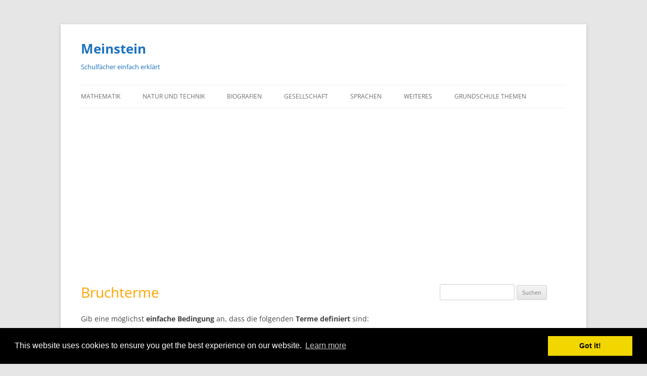

--- FILE ---
content_type: text/html; charset=UTF-8
request_url: https://meinstein.ch/math/bruchterme/
body_size: 9613
content:










































































































<!DOCTYPE html>
<!--[if IE 7]>
<html class="ie ie7" lang="de">
<![endif]-->
<!--[if IE 8]>
<html class="ie ie8" lang="de">
<![endif]-->
<!--[if !(IE 7) & !(IE 8)]><!-->
<html lang="de">
<!--<![endif]-->
<head>
<meta charset="UTF-8" />
<meta name="viewport" content="width=device-width" />
<!-- <title>Bruchterme</title> //-->
<title>Bruchterme</title>
<link rel="profile" href="https://gmpg.org/xfn/11" />
<link rel="pingback" href="https://meinstein.ch/wp/xmlrpc.php" />

<!--
<link rel="apple-touch-icon" sizes="57x57" href="/apple-touch-icon-57x57.png">
<link rel="apple-touch-icon" sizes="60x60" href="/apple-touch-icon-60x60.png">
<link rel="apple-touch-icon" sizes="72x72" href="/apple-touch-icon-72x72.png">
<link rel="apple-touch-icon" sizes="76x76" href="/apple-touch-icon-76x76.png">
<link rel="apple-touch-icon" sizes="114x114" href="/apple-touch-icon-114x114.png">
<link rel="apple-touch-icon" sizes="120x120" href="/apple-touch-icon-120x120.png">
<link rel="apple-touch-icon" sizes="144x144" href="/apple-touch-icon-144x144.png">
<link rel="apple-touch-icon" sizes="152x152" href="/apple-touch-icon-152x152.png">
<link rel="apple-touch-icon" sizes="180x180" href="/apple-touch-icon-180x180.png">-->
<link rel="icon" type="image/png" href="/favicon-32x32.png" sizes="32x32">
<link rel="icon" type="image/png" href="/android-chrome-192x192.png" sizes="192x192">
<link rel="icon" type="image/png" href="/favicon-96x96.png" sizes="96x96">
<link rel="icon" type="image/png" href="/favicon-16x16.png" sizes="16x16">
<link rel="manifest" href="/manifest.json">
<link rel="mask-icon" href="/safari-pinned-tab.svg" color="#5bbad5">
<meta name="msapplication-TileColor" content="#da532c">
<meta name="msapplication-TileImage" content="/mstile-144x144.png">
<meta name="theme-color" content="#ffffff">
<meta name="google-site-verification" content="kZd9dILM-q90kkyRmu-cHWgtrEEaPFpfjxqLedRnS_w" />
<meta name="msvalidate.01" content="B24AB5D88061CC84064F826CC55DF54D" />
<meta name="yandex-verification" content="0e0476b6ebb60ef7" />
<!--[if lt IE 9]>
<script src="https://meinstein.ch/wp/wp-content/themes/twentytwelve/js/html5.js" type="text/javascript"></script>
<![endif]-->
<meta name='robots' content='index, follow, max-image-preview:large, max-snippet:-1, max-video-preview:-1' />

	<!-- This site is optimized with the Yoast SEO plugin v26.8 - https://yoast.com/product/yoast-seo-wordpress/ -->
	<link rel="canonical" href="https://meinstein.ch/math/bruchterme/" />
	<meta name="twitter:label1" content="Geschätzte Lesezeit" />
	<meta name="twitter:data1" content="1 Minute" />
	<script type="application/ld+json" class="yoast-schema-graph">{"@context":"https://schema.org","@graph":[{"@type":"WebPage","@id":"https://meinstein.ch/math/bruchterme/","url":"https://meinstein.ch/math/bruchterme/","name":"Bruchterme","isPartOf":{"@id":"https://meinstein.ch/#website"},"primaryImageOfPage":{"@id":"https://meinstein.ch/math/bruchterme/#primaryimage"},"image":{"@id":"https://meinstein.ch/math/bruchterme/#primaryimage"},"thumbnailUrl":"https://meinstein.ch/wp/wp-content/uploads/2015/08/bruchterm0.jpg","datePublished":"2015-08-02T14:02:52+00:00","dateModified":"2017-06-23T08:28:56+00:00","breadcrumb":{"@id":"https://meinstein.ch/math/bruchterme/#breadcrumb"},"inLanguage":"de","potentialAction":[{"@type":"ReadAction","target":["https://meinstein.ch/math/bruchterme/"]}]},{"@type":"ImageObject","inLanguage":"de","@id":"https://meinstein.ch/math/bruchterme/#primaryimage","url":"https://meinstein.ch/wp/wp-content/uploads/2015/08/bruchterm0.jpg","contentUrl":"https://meinstein.ch/wp/wp-content/uploads/2015/08/bruchterm0.jpg","width":120,"height":116},{"@type":"BreadcrumbList","@id":"https://meinstein.ch/math/bruchterme/#breadcrumb","itemListElement":[{"@type":"ListItem","position":1,"name":"Home","item":"https://meinstein.ch/"},{"@type":"ListItem","position":2,"name":"Mathematik","item":"https://meinstein.ch/"},{"@type":"ListItem","position":3,"name":"Bruchterme"}]},{"@type":"WebSite","@id":"https://meinstein.ch/#website","url":"https://meinstein.ch/","name":"Meinstein","description":"Schulfächer einfach erklärt","publisher":{"@id":"https://meinstein.ch/#/schema/person/5a8c4f1a547cb3540728fe2f9267e971"},"potentialAction":[{"@type":"SearchAction","target":{"@type":"EntryPoint","urlTemplate":"https://meinstein.ch/?s={search_term_string}"},"query-input":{"@type":"PropertyValueSpecification","valueRequired":true,"valueName":"search_term_string"}}],"inLanguage":"de"},{"@type":["Person","Organization"],"@id":"https://meinstein.ch/#/schema/person/5a8c4f1a547cb3540728fe2f9267e971","name":"Albi","image":{"@type":"ImageObject","inLanguage":"de","@id":"https://meinstein.ch/#/schema/person/image/","url":"https://meinstein.ch/wp/wp-content/uploads/2025/05/gefluegeltes-geschlechtstier-neu.jpg","contentUrl":"https://meinstein.ch/wp/wp-content/uploads/2025/05/gefluegeltes-geschlechtstier-neu.jpg","width":656,"height":251,"caption":"Albi"},"logo":{"@id":"https://meinstein.ch/#/schema/person/image/"}}]}</script>
	<!-- / Yoast SEO plugin. -->


<!-- meinstein.ch is managing ads with Advanced Ads 2.0.16 – https://wpadvancedads.com/ --><script data-wpfc-render="false" id="meins-ready">
			window.advanced_ads_ready=function(e,a){a=a||"complete";var d=function(e){return"interactive"===a?"loading"!==e:"complete"===e};d(document.readyState)?e():document.addEventListener("readystatechange",(function(a){d(a.target.readyState)&&e()}),{once:"interactive"===a})},window.advanced_ads_ready_queue=window.advanced_ads_ready_queue||[];		</script>
		<style id='wp-img-auto-sizes-contain-inline-css' type='text/css'>
img:is([sizes=auto i],[sizes^="auto," i]){contain-intrinsic-size:3000px 1500px}
/*# sourceURL=wp-img-auto-sizes-contain-inline-css */
</style>
<link rel='stylesheet' id='dashicons-css' href='https://meinstein.ch/wp/wp-includes/css/dashicons.min.css?ver=17a604b1af81cee6edb5903785b16519' type='text/css' media='all' />
<link rel='stylesheet' id='post-views-counter-frontend-css' href='https://meinstein.ch/wp/wp-content/plugins/post-views-counter/css/frontend.css?ver=1.7.3' type='text/css' media='all' />
<style id='wp-block-library-inline-css' type='text/css'>
:root{--wp-block-synced-color:#7a00df;--wp-block-synced-color--rgb:122,0,223;--wp-bound-block-color:var(--wp-block-synced-color);--wp-editor-canvas-background:#ddd;--wp-admin-theme-color:#007cba;--wp-admin-theme-color--rgb:0,124,186;--wp-admin-theme-color-darker-10:#006ba1;--wp-admin-theme-color-darker-10--rgb:0,107,160.5;--wp-admin-theme-color-darker-20:#005a87;--wp-admin-theme-color-darker-20--rgb:0,90,135;--wp-admin-border-width-focus:2px}@media (min-resolution:192dpi){:root{--wp-admin-border-width-focus:1.5px}}.wp-element-button{cursor:pointer}:root .has-very-light-gray-background-color{background-color:#eee}:root .has-very-dark-gray-background-color{background-color:#313131}:root .has-very-light-gray-color{color:#eee}:root .has-very-dark-gray-color{color:#313131}:root .has-vivid-green-cyan-to-vivid-cyan-blue-gradient-background{background:linear-gradient(135deg,#00d084,#0693e3)}:root .has-purple-crush-gradient-background{background:linear-gradient(135deg,#34e2e4,#4721fb 50%,#ab1dfe)}:root .has-hazy-dawn-gradient-background{background:linear-gradient(135deg,#faaca8,#dad0ec)}:root .has-subdued-olive-gradient-background{background:linear-gradient(135deg,#fafae1,#67a671)}:root .has-atomic-cream-gradient-background{background:linear-gradient(135deg,#fdd79a,#004a59)}:root .has-nightshade-gradient-background{background:linear-gradient(135deg,#330968,#31cdcf)}:root .has-midnight-gradient-background{background:linear-gradient(135deg,#020381,#2874fc)}:root{--wp--preset--font-size--normal:16px;--wp--preset--font-size--huge:42px}.has-regular-font-size{font-size:1em}.has-larger-font-size{font-size:2.625em}.has-normal-font-size{font-size:var(--wp--preset--font-size--normal)}.has-huge-font-size{font-size:var(--wp--preset--font-size--huge)}.has-text-align-center{text-align:center}.has-text-align-left{text-align:left}.has-text-align-right{text-align:right}.has-fit-text{white-space:nowrap!important}#end-resizable-editor-section{display:none}.aligncenter{clear:both}.items-justified-left{justify-content:flex-start}.items-justified-center{justify-content:center}.items-justified-right{justify-content:flex-end}.items-justified-space-between{justify-content:space-between}.screen-reader-text{border:0;clip-path:inset(50%);height:1px;margin:-1px;overflow:hidden;padding:0;position:absolute;width:1px;word-wrap:normal!important}.screen-reader-text:focus{background-color:#ddd;clip-path:none;color:#444;display:block;font-size:1em;height:auto;left:5px;line-height:normal;padding:15px 23px 14px;text-decoration:none;top:5px;width:auto;z-index:100000}html :where(.has-border-color){border-style:solid}html :where([style*=border-top-color]){border-top-style:solid}html :where([style*=border-right-color]){border-right-style:solid}html :where([style*=border-bottom-color]){border-bottom-style:solid}html :where([style*=border-left-color]){border-left-style:solid}html :where([style*=border-width]){border-style:solid}html :where([style*=border-top-width]){border-top-style:solid}html :where([style*=border-right-width]){border-right-style:solid}html :where([style*=border-bottom-width]){border-bottom-style:solid}html :where([style*=border-left-width]){border-left-style:solid}html :where(img[class*=wp-image-]){height:auto;max-width:100%}:where(figure){margin:0 0 1em}html :where(.is-position-sticky){--wp-admin--admin-bar--position-offset:var(--wp-admin--admin-bar--height,0px)}@media screen and (max-width:600px){html :where(.is-position-sticky){--wp-admin--admin-bar--position-offset:0px}}

/*# sourceURL=wp-block-library-inline-css */
</style><style id='wp-block-paragraph-inline-css' type='text/css'>
.is-small-text{font-size:.875em}.is-regular-text{font-size:1em}.is-large-text{font-size:2.25em}.is-larger-text{font-size:3em}.has-drop-cap:not(:focus):first-letter{float:left;font-size:8.4em;font-style:normal;font-weight:100;line-height:.68;margin:.05em .1em 0 0;text-transform:uppercase}body.rtl .has-drop-cap:not(:focus):first-letter{float:none;margin-left:.1em}p.has-drop-cap.has-background{overflow:hidden}:root :where(p.has-background){padding:1.25em 2.375em}:where(p.has-text-color:not(.has-link-color)) a{color:inherit}p.has-text-align-left[style*="writing-mode:vertical-lr"],p.has-text-align-right[style*="writing-mode:vertical-rl"]{rotate:180deg}
/*# sourceURL=https://meinstein.ch/wp/wp-includes/blocks/paragraph/style.min.css */
</style>
<style id='global-styles-inline-css' type='text/css'>
:root{--wp--preset--aspect-ratio--square: 1;--wp--preset--aspect-ratio--4-3: 4/3;--wp--preset--aspect-ratio--3-4: 3/4;--wp--preset--aspect-ratio--3-2: 3/2;--wp--preset--aspect-ratio--2-3: 2/3;--wp--preset--aspect-ratio--16-9: 16/9;--wp--preset--aspect-ratio--9-16: 9/16;--wp--preset--color--black: #000000;--wp--preset--color--cyan-bluish-gray: #abb8c3;--wp--preset--color--white: #fff;--wp--preset--color--pale-pink: #f78da7;--wp--preset--color--vivid-red: #cf2e2e;--wp--preset--color--luminous-vivid-orange: #ff6900;--wp--preset--color--luminous-vivid-amber: #fcb900;--wp--preset--color--light-green-cyan: #7bdcb5;--wp--preset--color--vivid-green-cyan: #00d084;--wp--preset--color--pale-cyan-blue: #8ed1fc;--wp--preset--color--vivid-cyan-blue: #0693e3;--wp--preset--color--vivid-purple: #9b51e0;--wp--preset--color--blue: #21759b;--wp--preset--color--dark-gray: #444;--wp--preset--color--medium-gray: #9f9f9f;--wp--preset--color--light-gray: #e6e6e6;--wp--preset--gradient--vivid-cyan-blue-to-vivid-purple: linear-gradient(135deg,rgb(6,147,227) 0%,rgb(155,81,224) 100%);--wp--preset--gradient--light-green-cyan-to-vivid-green-cyan: linear-gradient(135deg,rgb(122,220,180) 0%,rgb(0,208,130) 100%);--wp--preset--gradient--luminous-vivid-amber-to-luminous-vivid-orange: linear-gradient(135deg,rgb(252,185,0) 0%,rgb(255,105,0) 100%);--wp--preset--gradient--luminous-vivid-orange-to-vivid-red: linear-gradient(135deg,rgb(255,105,0) 0%,rgb(207,46,46) 100%);--wp--preset--gradient--very-light-gray-to-cyan-bluish-gray: linear-gradient(135deg,rgb(238,238,238) 0%,rgb(169,184,195) 100%);--wp--preset--gradient--cool-to-warm-spectrum: linear-gradient(135deg,rgb(74,234,220) 0%,rgb(151,120,209) 20%,rgb(207,42,186) 40%,rgb(238,44,130) 60%,rgb(251,105,98) 80%,rgb(254,248,76) 100%);--wp--preset--gradient--blush-light-purple: linear-gradient(135deg,rgb(255,206,236) 0%,rgb(152,150,240) 100%);--wp--preset--gradient--blush-bordeaux: linear-gradient(135deg,rgb(254,205,165) 0%,rgb(254,45,45) 50%,rgb(107,0,62) 100%);--wp--preset--gradient--luminous-dusk: linear-gradient(135deg,rgb(255,203,112) 0%,rgb(199,81,192) 50%,rgb(65,88,208) 100%);--wp--preset--gradient--pale-ocean: linear-gradient(135deg,rgb(255,245,203) 0%,rgb(182,227,212) 50%,rgb(51,167,181) 100%);--wp--preset--gradient--electric-grass: linear-gradient(135deg,rgb(202,248,128) 0%,rgb(113,206,126) 100%);--wp--preset--gradient--midnight: linear-gradient(135deg,rgb(2,3,129) 0%,rgb(40,116,252) 100%);--wp--preset--font-size--small: 13px;--wp--preset--font-size--medium: 20px;--wp--preset--font-size--large: 36px;--wp--preset--font-size--x-large: 42px;--wp--preset--spacing--20: 0.44rem;--wp--preset--spacing--30: 0.67rem;--wp--preset--spacing--40: 1rem;--wp--preset--spacing--50: 1.5rem;--wp--preset--spacing--60: 2.25rem;--wp--preset--spacing--70: 3.38rem;--wp--preset--spacing--80: 5.06rem;--wp--preset--shadow--natural: 6px 6px 9px rgba(0, 0, 0, 0.2);--wp--preset--shadow--deep: 12px 12px 50px rgba(0, 0, 0, 0.4);--wp--preset--shadow--sharp: 6px 6px 0px rgba(0, 0, 0, 0.2);--wp--preset--shadow--outlined: 6px 6px 0px -3px rgb(255, 255, 255), 6px 6px rgb(0, 0, 0);--wp--preset--shadow--crisp: 6px 6px 0px rgb(0, 0, 0);}:where(.is-layout-flex){gap: 0.5em;}:where(.is-layout-grid){gap: 0.5em;}body .is-layout-flex{display: flex;}.is-layout-flex{flex-wrap: wrap;align-items: center;}.is-layout-flex > :is(*, div){margin: 0;}body .is-layout-grid{display: grid;}.is-layout-grid > :is(*, div){margin: 0;}:where(.wp-block-columns.is-layout-flex){gap: 2em;}:where(.wp-block-columns.is-layout-grid){gap: 2em;}:where(.wp-block-post-template.is-layout-flex){gap: 1.25em;}:where(.wp-block-post-template.is-layout-grid){gap: 1.25em;}.has-black-color{color: var(--wp--preset--color--black) !important;}.has-cyan-bluish-gray-color{color: var(--wp--preset--color--cyan-bluish-gray) !important;}.has-white-color{color: var(--wp--preset--color--white) !important;}.has-pale-pink-color{color: var(--wp--preset--color--pale-pink) !important;}.has-vivid-red-color{color: var(--wp--preset--color--vivid-red) !important;}.has-luminous-vivid-orange-color{color: var(--wp--preset--color--luminous-vivid-orange) !important;}.has-luminous-vivid-amber-color{color: var(--wp--preset--color--luminous-vivid-amber) !important;}.has-light-green-cyan-color{color: var(--wp--preset--color--light-green-cyan) !important;}.has-vivid-green-cyan-color{color: var(--wp--preset--color--vivid-green-cyan) !important;}.has-pale-cyan-blue-color{color: var(--wp--preset--color--pale-cyan-blue) !important;}.has-vivid-cyan-blue-color{color: var(--wp--preset--color--vivid-cyan-blue) !important;}.has-vivid-purple-color{color: var(--wp--preset--color--vivid-purple) !important;}.has-black-background-color{background-color: var(--wp--preset--color--black) !important;}.has-cyan-bluish-gray-background-color{background-color: var(--wp--preset--color--cyan-bluish-gray) !important;}.has-white-background-color{background-color: var(--wp--preset--color--white) !important;}.has-pale-pink-background-color{background-color: var(--wp--preset--color--pale-pink) !important;}.has-vivid-red-background-color{background-color: var(--wp--preset--color--vivid-red) !important;}.has-luminous-vivid-orange-background-color{background-color: var(--wp--preset--color--luminous-vivid-orange) !important;}.has-luminous-vivid-amber-background-color{background-color: var(--wp--preset--color--luminous-vivid-amber) !important;}.has-light-green-cyan-background-color{background-color: var(--wp--preset--color--light-green-cyan) !important;}.has-vivid-green-cyan-background-color{background-color: var(--wp--preset--color--vivid-green-cyan) !important;}.has-pale-cyan-blue-background-color{background-color: var(--wp--preset--color--pale-cyan-blue) !important;}.has-vivid-cyan-blue-background-color{background-color: var(--wp--preset--color--vivid-cyan-blue) !important;}.has-vivid-purple-background-color{background-color: var(--wp--preset--color--vivid-purple) !important;}.has-black-border-color{border-color: var(--wp--preset--color--black) !important;}.has-cyan-bluish-gray-border-color{border-color: var(--wp--preset--color--cyan-bluish-gray) !important;}.has-white-border-color{border-color: var(--wp--preset--color--white) !important;}.has-pale-pink-border-color{border-color: var(--wp--preset--color--pale-pink) !important;}.has-vivid-red-border-color{border-color: var(--wp--preset--color--vivid-red) !important;}.has-luminous-vivid-orange-border-color{border-color: var(--wp--preset--color--luminous-vivid-orange) !important;}.has-luminous-vivid-amber-border-color{border-color: var(--wp--preset--color--luminous-vivid-amber) !important;}.has-light-green-cyan-border-color{border-color: var(--wp--preset--color--light-green-cyan) !important;}.has-vivid-green-cyan-border-color{border-color: var(--wp--preset--color--vivid-green-cyan) !important;}.has-pale-cyan-blue-border-color{border-color: var(--wp--preset--color--pale-cyan-blue) !important;}.has-vivid-cyan-blue-border-color{border-color: var(--wp--preset--color--vivid-cyan-blue) !important;}.has-vivid-purple-border-color{border-color: var(--wp--preset--color--vivid-purple) !important;}.has-vivid-cyan-blue-to-vivid-purple-gradient-background{background: var(--wp--preset--gradient--vivid-cyan-blue-to-vivid-purple) !important;}.has-light-green-cyan-to-vivid-green-cyan-gradient-background{background: var(--wp--preset--gradient--light-green-cyan-to-vivid-green-cyan) !important;}.has-luminous-vivid-amber-to-luminous-vivid-orange-gradient-background{background: var(--wp--preset--gradient--luminous-vivid-amber-to-luminous-vivid-orange) !important;}.has-luminous-vivid-orange-to-vivid-red-gradient-background{background: var(--wp--preset--gradient--luminous-vivid-orange-to-vivid-red) !important;}.has-very-light-gray-to-cyan-bluish-gray-gradient-background{background: var(--wp--preset--gradient--very-light-gray-to-cyan-bluish-gray) !important;}.has-cool-to-warm-spectrum-gradient-background{background: var(--wp--preset--gradient--cool-to-warm-spectrum) !important;}.has-blush-light-purple-gradient-background{background: var(--wp--preset--gradient--blush-light-purple) !important;}.has-blush-bordeaux-gradient-background{background: var(--wp--preset--gradient--blush-bordeaux) !important;}.has-luminous-dusk-gradient-background{background: var(--wp--preset--gradient--luminous-dusk) !important;}.has-pale-ocean-gradient-background{background: var(--wp--preset--gradient--pale-ocean) !important;}.has-electric-grass-gradient-background{background: var(--wp--preset--gradient--electric-grass) !important;}.has-midnight-gradient-background{background: var(--wp--preset--gradient--midnight) !important;}.has-small-font-size{font-size: var(--wp--preset--font-size--small) !important;}.has-medium-font-size{font-size: var(--wp--preset--font-size--medium) !important;}.has-large-font-size{font-size: var(--wp--preset--font-size--large) !important;}.has-x-large-font-size{font-size: var(--wp--preset--font-size--x-large) !important;}
/*# sourceURL=global-styles-inline-css */
</style>

<style id='classic-theme-styles-inline-css' type='text/css'>
/*! This file is auto-generated */
.wp-block-button__link{color:#fff;background-color:#32373c;border-radius:9999px;box-shadow:none;text-decoration:none;padding:calc(.667em + 2px) calc(1.333em + 2px);font-size:1.125em}.wp-block-file__button{background:#32373c;color:#fff;text-decoration:none}
/*# sourceURL=/wp-includes/css/classic-themes.min.css */
</style>
<link rel='stylesheet' id='twentytwelve-fonts-css' href='https://meinstein.ch/wp/wp-content/themes/twentytwelve/fonts/font-open-sans.css?ver=20230328' type='text/css' media='all' />
<link rel='stylesheet' id='twentytwelve-style-css' href='https://meinstein.ch/wp/wp-content/themes/trentytwelve-child/style.css?ver=20251202' type='text/css' media='all' />
<link rel='stylesheet' id='twentytwelve-block-style-css' href='https://meinstein.ch/wp/wp-content/themes/twentytwelve/css/blocks.css?ver=20251031' type='text/css' media='all' />
<script type="text/javascript" id="post-views-counter-frontend-js-before">
/* <![CDATA[ */
var pvcArgsFrontend = {"mode":"js","postID":659,"requestURL":"https:\/\/meinstein.ch\/wp\/wp-admin\/admin-ajax.php","nonce":"a883e16abd","dataStorage":"cookies","multisite":false,"path":"\/","domain":""};

//# sourceURL=post-views-counter-frontend-js-before
/* ]]> */
</script>
<script type="text/javascript" src="https://meinstein.ch/wp/wp-content/plugins/post-views-counter/js/frontend.js?ver=1.7.3" id="post-views-counter-frontend-js"></script>
<script type="text/javascript" src="https://meinstein.ch/wp/wp-includes/js/jquery/jquery.min.js?ver=3.7.1" id="jquery-core-js"></script>
<script type="text/javascript" src="https://meinstein.ch/wp/wp-includes/js/jquery/jquery-migrate.min.js?ver=3.4.1" id="jquery-migrate-js"></script>
<script type="text/javascript" src="https://meinstein.ch/wp/wp-content/themes/twentytwelve/js/navigation.js?ver=20250303" id="twentytwelve-navigation-js" defer="defer" data-wp-strategy="defer"></script>
	<style type="text/css" id="twentytwelve-header-css">
			.site-header h1 a,
		.site-header h2 {
			color: #1e73be;
		}
		</style>
			<style type="text/css" id="wp-custom-css">
			.page .entry-title {
color: orange !important;
font-family: Open Sans, Helvetica, Arial, sans-serif;
font-size: 28px !important; }

.entry-content img, .comment-content img, .widget img, img.header-image, .author-avatar img, img.wp-post-image {
    border-radius: 0;
    box-shadow: none;
}		</style>
		
<style>.async-hide { opacity: 0 !important} </style>
<script>(function(a,s,y,n,c,h,i,d,e){s.className+=' '+y;h.start=1*new Date;
h.end=i=function(){s.className=s.className.replace(RegExp(' ?'+y),'')};
(a[n]=a[n]||[]).hide=h;setTimeout(function(){i();h.end=null},c);h.timeout=c;
})(window,document.documentElement,'async-hide','dataLayer',4000,
{'GTM-PH95KN3':true});</script>	
	
<script>
  (function(i,s,o,g,r,a,m){i['GoogleAnalyticsObject']=r;i[r]=i[r]||function(){
  (i[r].q=i[r].q||[]).push(arguments)},i[r].l=1*new Date();a=s.createElement(o),
  m=s.getElementsByTagName(o)[0];a.async=1;a.src=g;m.parentNode.insertBefore(a,m)
  })(window,document,'script','https://www.google-analytics.com/analytics.js','ga');

  ga('create', 'UA-29060507-1', 'auto');
  ga('set', 'anonymizeIp', true);
  ga('require', 'GTM-PH95KN3');
  ga('send', 'pageview');

</script>

<link rel="stylesheet" type="text/css" href="//cdnjs.cloudflare.com/ajax/libs/cookieconsent2/3.0.3/cookieconsent.min.css" />
<script src="//cdnjs.cloudflare.com/ajax/libs/cookieconsent2/3.0.3/cookieconsent.min.js"></script>
<script>
window.addEventListener("load", function(){
window.cookieconsent.initialise({
  "palette": {
    "popup": {
      "background": "#000"
    },
    "button": {
      "background": "#f1d600"
    }
  }
})});
</script>

</head>

<body data-rsssl=1 class="wp-singular page-template-default page page-id-659 page-child parent-pageid-7 wp-embed-responsive wp-theme-twentytwelve wp-child-theme-trentytwelve-child custom-font-enabled single-author aa-prefix-meins- aa-disabled-bots">
<div id="page" class="hfeed site">
	<header id="masthead" class="site-header" role="banner">
		<hgroup>
			
		
			<h1 class="site-title"><a href="https://meinstein.ch/" title="Meinstein" rel="home">Meinstein</a></h1>
			<h2 class="site-description">Schulfächer einfach erklärt</h2>
		</hgroup>

		
		<nav id="site-navigation" class="main-navigation" role="navigation">
			<button class="menu-toggle">Menü</button>
			<a class="assistive-text" href="#content" title="Zum Inhalt springen">Zum Inhalt springen</a>
			<div class="menu-main-container"><ul id="menu-main" class="nav-menu"><li id="menu-item-8093" class="menu-item menu-item-type-post_type menu-item-object-page menu-item-home current-page-ancestor menu-item-8093"><a href="https://meinstein.ch/">Mathematik</a></li>
<li id="menu-item-8094" class="menu-item menu-item-type-post_type menu-item-object-page menu-item-has-children menu-item-8094"><a href="https://meinstein.ch/naturkunde/">Natur und Technik</a>
<ul class="sub-menu">
	<li id="menu-item-8100" class="menu-item menu-item-type-post_type menu-item-object-page menu-item-8100"><a href="https://meinstein.ch/biologie/">Biologie</a></li>
	<li id="menu-item-8101" class="menu-item menu-item-type-post_type menu-item-object-page menu-item-8101"><a href="https://meinstein.ch/physik/">Physik</a></li>
	<li id="menu-item-8102" class="menu-item menu-item-type-post_type menu-item-object-page menu-item-8102"><a href="https://meinstein.ch/chemie/">Chemie</a></li>
	<li id="menu-item-8203" class="menu-item menu-item-type-post_type menu-item-object-page menu-item-8203"><a href="https://meinstein.ch/geo/">Geografie und Geologie</a></li>
	<li id="menu-item-8205" class="menu-item menu-item-type-post_type menu-item-object-page menu-item-8205"><a href="https://meinstein.ch/astronomie/">Astronomie</a></li>
</ul>
</li>
<li id="menu-item-13230" class="menu-item menu-item-type-post_type menu-item-object-page menu-item-13230"><a href="https://meinstein.ch/biografien/">Biografien</a></li>
<li id="menu-item-9909" class="menu-item menu-item-type-post_type menu-item-object-page menu-item-has-children menu-item-9909"><a href="https://meinstein.ch/gesellschaft/">Gesellschaft</a>
<ul class="sub-menu">
	<li id="menu-item-8095" class="menu-item menu-item-type-post_type menu-item-object-page menu-item-8095"><a href="https://meinstein.ch/geschichte/">Geschichte und Gegenwart</a></li>
	<li id="menu-item-9919" class="menu-item menu-item-type-post_type menu-item-object-page menu-item-9919"><a href="https://meinstein.ch/gesellschaft/wirtschaftsthemen/">Wirtschaft und Arbeit</a></li>
	<li id="menu-item-9918" class="menu-item menu-item-type-post_type menu-item-object-page menu-item-9918"><a href="https://meinstein.ch/gesellschaft/politik/">Politik</a></li>
	<li id="menu-item-8113" class="menu-item menu-item-type-post_type menu-item-object-page menu-item-8113"><a href="https://meinstein.ch/aktuelles/">Aktuelles</a></li>
</ul>
</li>
<li id="menu-item-8096" class="menu-item menu-item-type-post_type menu-item-object-page menu-item-has-children menu-item-8096"><a href="https://meinstein.ch/sprachen/">Sprachen</a>
<ul class="sub-menu">
	<li id="menu-item-8103" class="menu-item menu-item-type-post_type menu-item-object-page menu-item-8103"><a href="https://meinstein.ch/deutsch/">Deutsch</a></li>
	<li id="menu-item-8104" class="menu-item menu-item-type-post_type menu-item-object-page menu-item-8104"><a href="https://meinstein.ch/sprachen/franzoesisch-grundwissen/">Franz</a></li>
	<li id="menu-item-8105" class="menu-item menu-item-type-post_type menu-item-object-page menu-item-8105"><a href="https://meinstein.ch/sprachen/grundwissen-englisch/">Englisch</a></li>
</ul>
</li>
<li id="menu-item-8098" class="menu-item menu-item-type-post_type menu-item-object-page menu-item-has-children menu-item-8098"><a href="https://meinstein.ch/diverses/">Weiteres</a>
<ul class="sub-menu">
	<li id="menu-item-8114" class="menu-item menu-item-type-post_type menu-item-object-page menu-item-8114"><a href="https://meinstein.ch/kochen/">Kochtipps</a></li>
	<li id="menu-item-8210" class="menu-item menu-item-type-post_type menu-item-object-page menu-item-8210"><a href="https://meinstein.ch/schule/">Projekte in der Schule</a></li>
	<li id="menu-item-8211" class="menu-item menu-item-type-post_type menu-item-object-page menu-item-8211"><a href="https://meinstein.ch/schule/religionsunterricht-in-der-schule/">Religionsunterricht</a></li>
	<li id="menu-item-8212" class="menu-item menu-item-type-post_type menu-item-object-page menu-item-8212"><a href="https://meinstein.ch/schule/paedagogisch-wertvolle-filme/">Wertvolle Filme</a></li>
	<li id="menu-item-8214" class="menu-item menu-item-type-post_type menu-item-object-page menu-item-8214"><a href="https://meinstein.ch/schule/berufswahl-schritt-fuer-schritt/">Berufswahl</a></li>
</ul>
</li>
<li id="menu-item-13506" class="menu-item menu-item-type-post_type menu-item-object-page menu-item-has-children menu-item-13506"><a href="https://meinstein.ch/grundschule/">Grundschule Themen</a>
<ul class="sub-menu">
	<li id="menu-item-16478" class="menu-item menu-item-type-post_type menu-item-object-page menu-item-home current-page-ancestor menu-item-16478"><a href="https://meinstein.ch/">Mathematik</a></li>
	<li id="menu-item-13518" class="menu-item menu-item-type-post_type menu-item-object-page menu-item-13518"><a href="https://meinstein.ch/grundschule/deutsch-grundschule/">Deutsch</a></li>
	<li id="menu-item-13517" class="menu-item menu-item-type-post_type menu-item-object-page menu-item-13517"><a href="https://meinstein.ch/grundschule/nmg/">NMG</a></li>
	<li id="menu-item-13515" class="menu-item menu-item-type-post_type menu-item-object-page menu-item-13515"><a href="https://meinstein.ch/grundschule/franzoesisch/">Französisch</a></li>
</ul>
</li>
</ul></div>		</nav><!-- #site-navigation -->

			</header><!-- #masthead -->

	<div id="main" class="wrapper">
	<div id="primary" class="site-content">
		<div id="content" role="main">

			
				
	<article id="post-659" class="post-659 page type-page status-publish hentry">
		<header class="entry-header">
													<h1 class="entry-title">Bruchterme</h1>
		</header>

		<div class="entry-content">
			<p>Gib eine möglichst <strong>einfache Bedingung</strong> an, dass die folgenden <strong>Terme definiert</strong> sind:</p>
<p><img decoding="async" class="alignnone wp-image-662" src="https://meinstein.ch/wp/wp-content/uploads/2015/08/bruchterm0.jpg" alt="bruchterm0" width="42" height="41" /></p>
<p><span style="color: #3366ff;">x darf nicht 3 sein, sonst wird der Nenner = 0 und der Bruch ist nicht definiert. </span></p>
<p><img decoding="async" class="alignnone wp-image-663" src="https://meinstein.ch/wp/wp-content/uploads/2015/08/bruchterm1.jpg" alt="bruchterm1" width="70" height="46" /></p>
<p><span style="color: #3366ff;">x darf nicht null und nicht -2 sein. </span></p>
<p><img decoding="async" class="alignnone wp-image-664" src="https://meinstein.ch/wp/wp-content/uploads/2015/08/bruchterm2-150x116.jpg" alt="bruchterm2" width="55" height="43" srcset="https://meinstein.ch/wp/wp-content/uploads/2015/08/bruchterm2-150x116.jpg 150w, https://meinstein.ch/wp/wp-content/uploads/2015/08/bruchterm2.jpg 151w" sizes="(max-width: 55px) 100vw, 55px" /></p>
<p><span style="color: #3366ff;">x ≠ y; x darf nicht gleich y sein, sonst wird der Nenner = null. </span></p>
<p><strong>Erweitere</strong></p>
<p>Bringe den Bruchterm <img loading="lazy" decoding="async" class="alignnone wp-image-665" src="https://meinstein.ch/wp/wp-content/uploads/2015/08/bruchterm3.jpg" alt="bruchterm3" width="25" height="44" />  auf den Nenner 49x<sup>2</sup>y<sup>2</sup>.</p>
<p>Wir erweitern den Term mit 7x<sup>2</sup>y und erhalten:</p>
<p>Bringe den Bruchterm <img loading="lazy" decoding="async" class="alignnone wp-image-666" src="https://meinstein.ch/wp/wp-content/uploads/2015/08/bruchterm4.jpg" alt="bruchterm4" width="55" height="40" /> auf den Nenner x<sup>2</sup>(3x &#8211; 2y)</p>
<p><span style="color: #3366ff;">Erweiterungsfaktor ist x<sup>2</sup>.</span></p>
<p>Bringe den Bruchterm <img loading="lazy" decoding="async" class="alignnone wp-image-667" src="https://meinstein.ch/wp/wp-content/uploads/2015/08/bruchterm5.jpg" alt="bruchterm5" width="55" height="40" /> auf den Nenner 27x<sup>2</sup> &#8211; 27y<sup>2</sup>.</p>
<p><span style="color: #3366ff;">Erweiterungsfaktor ist (9x &#8211; 9y)</span></p>
<p>Erweitere die folgenden Bruchterme:</p>
<p>&nbsp;</p>
<p>Gleichnamig machen</p>
<p>auf einen bestimmten Nenner bringen</p>
<p>Kürzen</p>
<p>Addiere gleichnamige</p>
<p>Addiere ungleichnamige</p>
<p>Multipliziere</p>
<p>Dividiere</p>
<p>&nbsp;</p>
<p>&nbsp;</p>
<p>&nbsp;</p>
					</div><!-- .entry-content -->
		<footer class="entry-meta">
					</footer><!-- .entry-meta -->
	</article><!-- #post -->
				
<div id="comments" class="comments-area">

	
	
	
</div><!-- #comments .comments-area -->
			
		</div><!-- #content -->
	</div><!-- #primary -->


			<div id="secondary" class="widget-area" role="complementary">
			<aside id="search-3" class="widget widget_search"><form role="search" method="get" id="searchform" class="searchform" action="https://meinstein.ch/">
				<div>
					<label class="screen-reader-text" for="s">Suche nach:</label>
					<input type="text" value="" name="s" id="s" />
					<input type="submit" id="searchsubmit" value="Suchen" />
				</div>
			</form></aside><aside id="text-6" class="widget widget_text"><h3 class="widget-title">Neue Seiten</h3>			<div class="textwidget"><p><strong>Materialien für die Grundschule</strong></p>
<ul>
<li><a href="https://meinstein.ch/grundschule/nmg/tierkunde/">Tierkunde</a></li>
<li><a href="https://meinstein.ch/grundschule/mathematik/ziffern-und-zahlen/">Ziffern und Zahlen</a></li>
<li><a href="https://meinstein.ch/grundschule/nmg/das-wetter-grundschule/">Das Wetter</a></li>
<li><a href="https://meinstein.ch/biologie/termiten/">Termiten</a></li>
<li><a href="https://meinstein.ch/grundschule/mathematik/zirkeluebung-kreisblume/">Zirkelübung Kreisblume mit Vorlagen</a></li>
<li><a href="https://meinstein.ch/grundschule/nmg/das-alte-rom-imperium-romanum/">Die Römer &#8211; eine Werkstatt für Schulen</a></li>
<li><a href="https://meinstein.ch/grundschule/nmg/haut/">Thema Haut (mit LK)</a></li>
<li><a href="https://meinstein.ch/minustuerme/">3-stellige Minustürme</a></li>
<li><a href="https://meinstein.ch/grundschule/mathematik/vierstellige_minustuerme/">4-stellige Minustürme</a></li>
<li><a href="https://meinstein.ch/biografien/dattatreya-ramachandra-kaprekar/">Der Mathematiker DR Kaprekar</a></li>
<li><a href="https://meinstein.ch/math/subtraktion/">Subtraktion</a></li>
<li><a href="https://meinstein.ch/halbschriftliche-multiplikation/">Halbschriftliche Multiplikation</a></li>
<li><a href="https://meinstein.ch/halbschriftliche-division/">Halbschriftliche Division</a></li>
<li><a href="https://meinstein.ch/grundschule/nmg/magnetismus/">Magnetismus</a></li>
<li><a href="https://meinstein.ch/grundschule/nmg/elektrizitaetslehre/">Elektrizitätslehre</a></li>
<li><a href="https://meinstein.ch/grundschule/nmg/feuer/">Feuer in der Steinzeit</a></li>
<li><a href="https://meinstein.ch/grundschule/lapbooks/">Wir erstellen ein Lapbook</a></li>
<li><a href="https://meinstein.ch/reichhaltige-matheaufgaben/">Forscheraufgaben Mathe</a></li>
<li><a href="https://meinstein.ch/grundschule/nmg/naturgefahren/">Naturgewalten, Naturgefahren</a></li>
<li><a href="https://meinstein.ch/grundschule/nmg/steinzeit/">Die Steinzeit &#8211; Ötzi, der Eismann</a></li>
<li><a href="https://meinstein.ch/grundschule/nmg/mesopotamien/">Mesopotamien</a></li>
<li><a href="https://meinstein.ch/grundschule/nmg/aegypten/">Ägypten</a></li>
<li><a href="https://meinstein.ch/grundschule/nmg/griechenland/">Griechenland</a></li>
<li><a href="https://meinstein.ch/grundschule/nmg/afrika/">Afrika</a></li>
<li><a href="https://meinstein.ch/grundschule/nmg/menschenkunde/">Menschenkunde</a></li>
<li><a href="https://meinstein.ch/grundschule/nmg/magnetismus/">Magnetismus</a></li>
<li><a href="https://meinstein.ch/grundschule/nmg/elektrizitaetslehre/">Elektrizitätslehre</a></li>
<li><a href="https://meinstein.ch/grundschule/nmg/pflanzenkunde/">Pflanzenkunde</a></li>
<li><a href="https://meinstein.ch/grundschule/nmg/steine-erkennen/">Steine erkennen</a></li>
</ul>
</div>
		</aside><aside id="custom_html-3" class="widget_text widget widget_custom_html"><div class="textwidget custom-html-widget"><script async src="//pagead2.googlesyndication.com/pagead/js/adsbygoogle.js"></script>
<!-- meinstein -->
<ins class="adsbygoogle"
     style="display:block"
     data-ad-client="ca-pub-2494025000979735"
     data-ad-slot="5420188199"
     data-ad-format="auto"></ins>
<script>
(adsbygoogle = window.adsbygoogle || []).push({});
</script></div></aside><aside id="block-2" class="widget widget_block widget_text">
<p></p>
</aside><aside id="block-3" class="widget widget_block widget_text">
<p>Mein Wunsch: dass alle Menschen ohne Krieg leben dürfen, dass alle Menschen den Krieg verurteilen und sich von den Kriegstreibern abwenden. Das wünsche ich mir. </p>
</aside>		</div><!-- #secondary -->
		</div><!-- #main .wrapper -->
	<footer id="colophon" role="contentinfo">
		<div align=center> <a href=https://meinstein.ch/impressum/>Impressum</a>  //  <a href=https://meinstein.ch/kontakt/>Kontakt</a>  // <a href=https://meinstein.ch/links/>Links</a> <br>

</div>
	</footer><!-- #colophon -->
</div><!-- #page -->

<script type="speculationrules">
{"prefetch":[{"source":"document","where":{"and":[{"href_matches":"/*"},{"not":{"href_matches":["/wp/wp-*.php","/wp/wp-admin/*","/wp/wp-content/uploads/*","/wp/wp-content/*","/wp/wp-content/plugins/*","/wp/wp-content/themes/trentytwelve-child/*","/wp/wp-content/themes/twentytwelve/*","/*\\?(.+)"]}},{"not":{"selector_matches":"a[rel~=\"nofollow\"]"}},{"not":{"selector_matches":".no-prefetch, .no-prefetch a"}}]},"eagerness":"conservative"}]}
</script>
<script type="text/javascript" src="https://meinstein.ch/wp/wp-content/plugins/advanced-ads/admin/assets/js/advertisement.js?ver=2.0.16" id="advanced-ads-find-adblocker-js"></script>
<script data-wpfc-render="false">!function(){window.advanced_ads_ready_queue=window.advanced_ads_ready_queue||[],advanced_ads_ready_queue.push=window.advanced_ads_ready;for(var d=0,a=advanced_ads_ready_queue.length;d<a;d++)advanced_ads_ready(advanced_ads_ready_queue[d])}();</script></body>
</html>


--- FILE ---
content_type: text/html; charset=UTF-8
request_url: https://meinstein.ch/wp/wp-admin/admin-ajax.php
body_size: -103
content:










































































































{"post_id":659,"counted":false,"storage":[],"type":"post"}

--- FILE ---
content_type: text/html; charset=utf-8
request_url: https://www.google.com/recaptcha/api2/aframe
body_size: 263
content:
<!DOCTYPE HTML><html><head><meta http-equiv="content-type" content="text/html; charset=UTF-8"></head><body><script nonce="wvnA2BMbyGQxe8vztdAAZg">/** Anti-fraud and anti-abuse applications only. See google.com/recaptcha */ try{var clients={'sodar':'https://pagead2.googlesyndication.com/pagead/sodar?'};window.addEventListener("message",function(a){try{if(a.source===window.parent){var b=JSON.parse(a.data);var c=clients[b['id']];if(c){var d=document.createElement('img');d.src=c+b['params']+'&rc='+(localStorage.getItem("rc::a")?sessionStorage.getItem("rc::b"):"");window.document.body.appendChild(d);sessionStorage.setItem("rc::e",parseInt(sessionStorage.getItem("rc::e")||0)+1);localStorage.setItem("rc::h",'1769359357359');}}}catch(b){}});window.parent.postMessage("_grecaptcha_ready", "*");}catch(b){}</script></body></html>

--- FILE ---
content_type: text/css
request_url: https://meinstein.ch/wp/wp-content/themes/trentytwelve-child/style.css?ver=20251202
body_size: -9
content:
/*
Theme Name:     Twentytwelve Child
Theme URI:      https://meinstein.ch/
Description:    Child theme for the Twentytwelve
Author:         M Ha
Template:       twentytwelve
Version:        0.1
*/

@import url("../twentytwelve/style.css");



--- FILE ---
content_type: text/plain
request_url: https://www.google-analytics.com/j/collect?v=1&_v=j102&aip=1&a=71021105&t=pageview&_s=1&dl=https%3A%2F%2Fmeinstein.ch%2Fmath%2Fbruchterme%2F&ul=en-us%40posix&dt=Bruchterme&sr=1280x720&vp=1280x720&_u=aGBAAEADQAAAACAAI~&jid=611188699&gjid=2050271520&cid=37509373.1769359356&tid=UA-29060507-1&_gid=511060418.1769359356&_r=1&_slc=1&z=1178642468
body_size: -477
content:
2,cG-EG6VXS5911